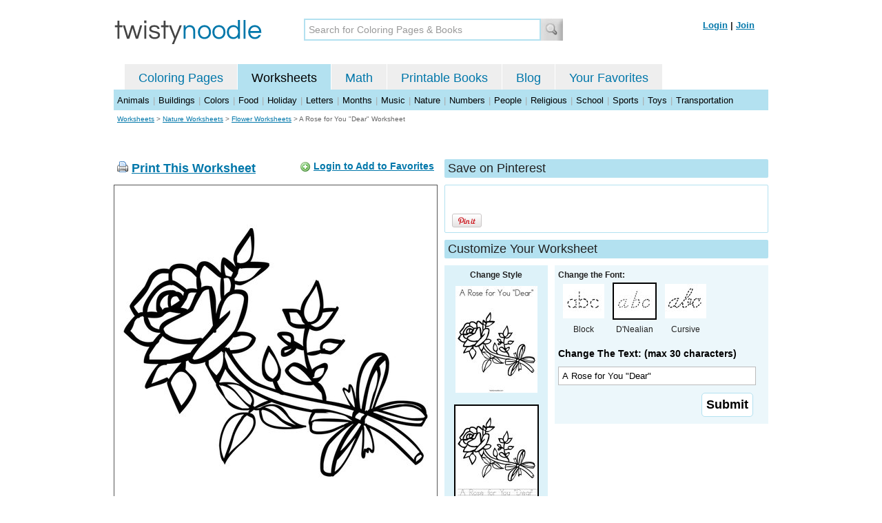

--- FILE ---
content_type: text/html; charset=utf-8
request_url: https://twistynoodle.com/a-rose-for-you-dear-worksheet/dnealian_outline/
body_size: 4386
content:
<!DOCTYPE html PUBLIC "-//W3C//DTD XHTML 1.0 Strict//EN" "https://www.w3.org/TR/xhtml1/DTD/xhtml1-strict.dtd">
<html xmlns="https://www.w3.org/1999/xhtml" xml:lang="en" lang="en">
<meta http-equiv="Content-Type" content="text/html; charset=UTF-8" />
<title>A Rose for You &quot;Dear&quot; Worksheet - D'Nealian - Twisty Noodle</title>
<meta name='description' content='A Rose for You &quot;Dear&quot; with DNealian tracing font worksheet that you can customize and print for kids.' />
<meta name="viewport" content="width=1024" />


    
 <link rel="canonical" href="https://twistynoodle.com/a-rose-for-you-dear-worksheet/" />
    


<link rel="shortcut icon" type="image/x-icon" href="https://s.twistynoodle.com/img/favicon.ico" />
<link rel="stylesheet" href="/media/css/blueprint/screen.css" type="text/css" media="screen, projection" />
<!--[if lt IE 8]>
<link rel="stylesheet" href="/media/css/blueprint/ie.css" type="text/css" media="screen, projection" />
<![endif]-->
<link rel="stylesheet" href="/media/css/main.css" type="text/css" media="screen, projection" />
<!--[if lt IE 8]>
<link rel="stylesheet" href="/media/css/ie_main.css" type="text/css" media="screen, projection" />
<![endif]-->

<link rel="stylesheet" href="/media/css/print.css" type="text/css" media="print" />
<script src="//ajax.googleapis.com/ajax/libs/jquery/1.8.2/jquery.min.js"></script>
<!-- Google tag (gtag.js) -->
<script async src="https://www.googletagmanager.com/gtag/js?id=G-HNMW7XM2F3"></script>
<script>
  window.dataLayer = window.dataLayer || [];
  function gtag(){dataLayer.push(arguments);}
  gtag('js', new Date());

  gtag('config', 'G-HNMW7XM2F3');
</script>
<script type="text/javascript" src="/media/c/js/b459587df25e.js"></script>
<script async src="https://pagead2.googlesyndication.com/pagead/js/adsbygoogle.js?client=ca-pub-2362531631404855" crossorigin="anonymous"></script>
<!-- BLOGHER ADS Begin header tag -->
<script type="text/javascript">
  var blogherads = blogherads || {};
  blogherads.adq = blogherads.adq || [];
</script>
<script type="text/javascript" async="async" data-cfasync="false" src="https://ads.blogherads.com/static/blogherads.js"></script>
<script type="text/javascript" async="async" data-cfasync="false" src="https://ads.blogherads.com/bh/41/412/412983/2151967/header.js"></script>
<!-- BLOGHER ADS End header tag -->

<script type="text/javascript" src="/media/c/js/09cfec82c1ed.js"></script>
<script type="text/javascript">
  function print_this()
  {
      window.print();
  }
  </script>
  <script type="application/ld+json">
		{
		  "@context": "https://schema.org/", 
		  "@graph":[
		  {"@type": "BreadcrumbList", 
		  "itemListElement": [{
		    "@type": "ListItem", 
		    "position": 1, 
		    "name": "Worksheets",
		    "item": "https://twistynoodle.com/worksheets/"  
		  },{
		    "@type": "ListItem", 
		    "position": 2, 
		    "name": "Nature Worksheets",
		    "item": "https://twistynoodle.com/worksheets/nature/"  
		  },{
		    "@type": "ListItem", 
		    "position": 3, 
		    "name": "Flower Worksheets",
		    "item": "https://twistynoodle.com/worksheets/nature/flowers/"  
		  }]
		},
		{
		  "@type": "CreativeWork",
		  "name": "A Rose for You &quot;Dear&quot; Worksheet - D'Nealian",
		  "learningResourceType": [
		    "lesson plan",
		    "learning activity",
		    "printed",
		    "worksheet"
		    ],
		  "audience": {
		    "@type": "EducationalAudience",
		    "educationalRole": "teacher"
		  },
		  "educationalAlignment": {
		    "@type": "AlignmentObject",
		    "alignmentType": "educationalLevel",
		    "educationalFramework": "US Grade Levels",
		    "targetName": "Elementary School",
		    "targetUrl": "http://purl.org/ASN/scheme/ASNEducationLevel/ElementarySchool"
		     
		  },
		  "url": "https://twistynoodle.com/a-rose-for-you-dear-worksheet/",
		  "image": {
		  		"@type": "ImageObject",
			  "author": "Twisty Noodle",
			  "requiresSubscription": false,
			  "isFamilyFriendly": true,
			  "thumbnailUrl": "https://s.twistynoodle.com/img/r/rose1/a-rose-for-you-dear/a-rose-for-you-dear_worksheet_png_120x155_q85.jpg?ctok=20111128112942",
			  "contentUrl": "https://s.twistynoodle.com/img/r/rose1/a-rose-for-you-dear/a-rose-for-you-dear_worksheet-dnoutline_png_468x609_q85.jpg?ctok=20111128112942",
			  "datePublished": "2011-11-28",
			  "description": "A Rose for You &quot;Dear&quot; with DNealian tracing font worksheet that you can customize and print for kids.",
			  "name": "A Rose for You &quot;Dear&quot; Worksheet - D'Nealian"
			}
		}
		]
	}
	</script>

</head>
<body>
<div class="container">
<div class="span-24 logo-bar last">
  <div class="logo"><a href="/"><img src="https://s.twistynoodle.com/img/twisty_noodle_logo.png" alt="Home" /></a></div>
  <div class="search-box"><form action='/search/' id='search-form'><div><input type='text' name='q' id='search-input' maxlength='45' class='search-input searchinput-default' title='Search for Coloring Pages &amp; Books' /><input type="image" src="https://s.twistynoodle.com/img/search_new.jpg" class="search-button" value="Search" /></div></form></div>
  <div class="navbar-login">
    
  	<span><a href="/accounts/login/?next=/a-rose-for-you-dear-worksheet/dnealian_outline/" rel="nofollow">Login</a> | <a href="/accounts/register/" rel="nofollow">Join</a></span>
  	
  </div>
</div>
<div class="span-24 clear nav last">
		<ul class="nav-buttons">
      <li class="small-nav-spacer">&nbsp;</li>  
      <li class=""><a href="/">Coloring Pages</a></li>
      <li class="button-on"><a href="/worksheets/">Worksheets</a></li>
      <li class=""><a href="/math">Math</a></li>
      <li class=""><a href="/mini-books/">Printable Books</a></li>
      <li class=""><a href="/blog/">Blog</a></li>
      <li class=""><a href="/users/profile/" rel="nofollow">Your Favorites</a></li>
  </ul>
</div>

<div class="clear last navbar"><a href="/worksheets/animals/">Animals</a> | <a href="/worksheets/buildings/">Buildings</a> | <a href="/worksheets/colors/">Colors</a> | <a href="/worksheets/food/">Food</a> | <a href="/worksheets/holiday/">Holiday</a> | <a href="/worksheets/letters/">Letters</a> | <a href="/worksheets/months/">Months</a> | <a href="/worksheets/music/">Music</a> | <a href="/worksheets/nature/">Nature</a> | <a href="/worksheets/numbers/">Numbers</a> |  <a href="/worksheets/people/">People</a> | <a href="/worksheets/religious/">Religious</a> | <a href="/worksheets/school-fun/">School</a> | <a href="/worksheets/sports/">Sports</a> | <a href="/worksheets/toys/">Toys</a> | <a href="/worksheets/transportation/">Transportation</a></div>



<div class="span-24 breadcrumb quiet append-bottom last"><a href="/worksheets/">Worksheets</a> &gt; <h2 class="quiet"><a href="/worksheets/nature/">Nature Worksheets</a></h2> &gt; <h2 class="quiet"><a href="/worksheets/nature/flowers/">Flower Worksheets</a></h2> &gt; <h1 class="quiet">A Rose for You &quot;Dear&quot; Worksheet</h1></div>
<div class="span-24 prepend-top append-bottom center last">
	<!-- BLOGHER ADS Begin 970x250 ad -->
	<div id="skm-ad-flexbanner"></div>
	<script type="text/javascript">
	  blogherads.adq.push(['flexbanner', 'skm-ad-flexbanner']);
	</script>
	<!-- BLOGHER ADS End 970x250 ad -->
</div>
<div class="span-24 last">
	<div class="span-12">
		<div class="clear last">
			<div class="art-header last" id="printbutton"><img src="https://s.twistynoodle.com/img/icons/printer.png" alt="print this" /> <a href="javascript:print_this()">Print This Worksheet</a>
				<div class="favorite-button" id="favorite-button"><img src="https://s.twistynoodle.com/img/icons/add.png" alt="Add to Favorites" /> <a href="/accounts/login/?next=/a-rose-for-you-dear-worksheet/dnealian_outline/" rel="nofollow">Login to Add to Favorites</a></div>
			</div>
			<div class="grid-image clear last"><a href="javascript:print_this()"><img src="https://s.twistynoodle.com/img/r/rose1/a-rose-for-you-dear/a-rose-for-you-dear_worksheet-dnoutline_png_468x609_q85.jpg?ctok=20111128112942" alt="Rose1 Worksheet" /></a></div>
			<div class="print-this append-bottom last"><img src="https://s.twistynoodle.com/img/icons/printer.png" alt="print this" /> <a href="javascript:print_this()">Print This Worksheet</a> (it'll print full page)</div>
		</div>
	</div>
	<div class="span-12 last">
		<div class="section-header clear last">Save on Pinterest</div>
		<div class="social-box last">
			<div class="social-box-container clearfix">
				<ul class="social-buttons">	
					<li><br /><br /><a href="https://pinterest.com/pin/create/button/?url=https://twistynoodle.com/a-rose-for-you-dear-worksheet/dnealian_outline/&media=https://s.twistynoodle.com/img/r/rose1/a-rose-for-you-dear/a-rose-for-you-dear_worksheet_png_468x609_q85.jpg?ctok=20111128112942&description=A Rose for You &quot;Dear&quot; Worksheet from TwistyNoodle.com" class="pin-it-button" always-show-count="true" count-layout="vertical" rel="nofollow"><img border="0" src="//assets.pinterest.com/images/PinExt.png" title="Pin It" /></a></li>
				</ul>
		</div>	
	</div>
	
	<div class="section-header last">Customize Your Worksheet</div>
	<div class="span-4 template-selector">
		<div class="template-selector-body"><strong>Change Style</strong>
			<a href="/a-rose-for-you-dear-coloring-page/"><img alt="A Rose for You &quot;Dear&quot; Coloring Page" class="template-thumb" src="https://s.twistynoodle.com/img/r/rose1/a-rose-for-you-dear/a-rose-for-you-dear_coloring_page_png_120x155_q85.jpg?ctok=20111128112942" /></a>
			<img alt="A Rose for You &quot;Dear&quot; Worksheet" class="template-thumb selected" src="https://s.twistynoodle.com/img/r/rose1/a-rose-for-you-dear/a-rose-for-you-dear_worksheet_png_120x155_q85.jpg?ctok=20111128112942" />
		</div>
	</div>
	<div class="span-8 last">
		<div class="text-selector last">
			<div class="text-selector-body last">
				<form action="/worksheets/noodle-twister/" method="post" id="customizer"><input type='hidden' name='csrfmiddlewaretoken' value='zexSFpWFYMjHx2dQxEx02DQgmR7upUxe' /><input type="hidden" value="a-rose-for-you-dear" name="rend" />
					<div class="span-8 last"><strong>Change the Font:</strong></div>
					<ul class="font-chooser">
						<li><a href="/a-rose-for-you-dear-worksheet/"><img alt="A Rose for You &quot;Dear&quot; Worksheet" src="https://s.twistynoodle.com/img/block_outline_icon.jpg" /></a><br />Block</li>
						<li><a href="/a-rose-for-you-dear-worksheet/dnealian_outline/"><img alt="D'Nealian Outline Font" id="dnealian_outline"class="selected" src="https://s.twistynoodle.com/img/dn_outline_icon.jpg" /></a><br />D'Nealian</li>
						<li><a href="/a-rose-for-you-dear-worksheet/cursive_outline/"><img alt="Cursive Outline Font" id="cursive_outline"  src="https://s.twistynoodle.com/img/cursive_outline_icon.jpg" /></a><br />Cursive</li>
					</ul>
							<label class="clear black-label" for="caption">Change The Text: (max 30 characters)</label>
		      		  		<input type="text" class="your-text" maxlength="30" id="caption" name="caption" value="A Rose for You &quot;Dear&quot;" />
							<p class="test-selector-body-right"><input type="submit" value="Submit" /><input type="hidden" name="font" value="dnealian_outline" /></p>
				</form>
			</div>
		</div>
		<div class="ad-728x90 prepend-top append-bottom last">
			<!-- BLOGHER ADS Begin 300x250 ad -->
				<div id="skm-ad-medrec-1"></div>
				<script type="text/javascript">
				  blogherads.adq.push(['medrec', 'skm-ad-medrec-1']);
				</script>
			<!-- BLOGHER ADS End 300x250 ad -->
		</div>
	</div>
	</div>
</div>

<div class="section-header span-24 last">
	<strong>Other Great Ideas For Text:</strong>
</div>
<div class="text-selector-body append-bottom span-24 last">
	 <div class="carousel-main">
		<a href="javascript:nothing()" class="slprev"><img src="https://s.twistynoodle.com/img/new_resultset_previous.png" alt="previous" /></a>
		<a href="javascript:nothing()" class="slnext"><img src="https://s.twistynoodle.com/img/new_resultset_next.png" alt="next" /></a>
		<div class="carousel">
			<ul>
			    
			    <li><a href="/a-rose-for-you-worksheet/"><img src="https://s.twistynoodle.com/img/r/rose1/a-rose-for-you/a-rose-for-you_worksheet_png_120x155_q85.jpg?ctok=20111128112942" alt="A Rose for You  Worksheet"/></a></li>
			    
			    
			    
			    <li><a href="/just-for-you-worksheet/"><img src="https://s.twistynoodle.com/img/r/rose1/just-for-you/just-for-you_worksheet_png_120x155_q85.jpg?ctok=20111128112942" alt="Just for You  Worksheet"/></a></li>
			    
			    <li><a href="/la-rose-est-rose-worksheet/"><img src="https://s.twistynoodle.com/img/r/rose1/la-rose-est-rose/la-rose-est-rose_worksheet_png_120x155_q85.jpg?ctok=20111128112942" alt="La rose est rose. Worksheet"/></a></li>
			    
			    <li><a href="/r-is-for-rose-3-worksheet/"><img src="https://s.twistynoodle.com/img/r/rose1/r-is-for-rose-3/r-is-for-rose-3_worksheet_png_120x155_q85.jpg?ctok=20111128112942" alt="R is for Rose Worksheet"/></a></li>
			    
			 </ul>
		 </div>
		 <div class="clear"></div> 
	</div>
</div>

<div class="span-24 append-bottom last">
	
	<div class="section-header last">Similar Worksheets</div>
	<ul class="page-list">
	<li>
		<ul class="list-item append-bottom table-cell-left">
	       	 
            <li><a href="/daisies-spread-joy-worksheet/"><img src="https://s.twistynoodle.com/img/r/flowers-in-a-wagon/daisies-spread-joy/daisies-spread-joy_worksheet_png_144x187_q85.jpg?ctok=20120304095920" alt="Daisies spread joy Handwriting Sheet" /></a></li>
            <li class="list-item-text"><a href="/daisies-spread-joy-worksheet/">Daisies spread joy Handwriting Sheet</a></li>
                     
		</ul>
	</li>
	<li>
		<ul class="list-item append-bottom table-cell">
	       	 
            <li><a href="/thank-you-480-worksheet/"><img src="https://s.twistynoodle.com/img/r/flower2/thank-you-480/thank-you-480_worksheet_png_144x187_q85.jpg?ctok=20120304094444" alt="Thank You Handwriting Sheet" /></a></li>
            <li class="list-item-text"><a href="/thank-you-480-worksheet/">Thank You Handwriting Sheet</a></li>
                     
		</ul>
	</li>
	<li>
		<ul class="list-item append-bottom table-cell">
	       	 
            <li><a href="/bees-love-flowers-2-worksheet/"><img src="https://s.twistynoodle.com/img/r/bee-kissing-a-flower/bees-love-flowers-2/bees-love-flowers-2_worksheet_png_144x187_q85.jpg?ctok=20211116051231" alt="Bees Love Flowers Handwriting Sheet" /></a></li>
            <li class="list-item-text"><a href="/bees-love-flowers-2-worksheet/">Bees Love Flowers Handwriting Sheet</a></li>
                     
		</ul>
	</li>
	<li>
		<ul class="list-item append-bottom table-cell">
	       	 
            <li><a href="/pollination-worksheet/"><img src="https://s.twistynoodle.com/img/r/bee-and-flower/pollination/pollination_worksheet_png_144x187_q85.jpg?ctok=20200416074604" alt="Pollination Handwriting Sheet" /></a></li>
            <li class="list-item-text"><a href="/pollination-worksheet/">Pollination Handwriting Sheet</a></li>
                     
		</ul>
	</li>
	<li>
		<ul class="list-item append-bottom table-cell">
	       	 
            <li><a href="/i-love-flowers-worksheet/"><img src="https://s.twistynoodle.com/img/r/flower1/i-love-flowers/i-love-flowers_worksheet_png_144x187_q85.jpg?ctok=20120226202514" alt="I Love Flowers Handwriting Sheet" /></a></li>
            <li class="list-item-text"><a href="/i-love-flowers-worksheet/">I Love Flowers Handwriting Sheet</a></li>
                     
		</ul>
	</li>
	<li>
		<ul class="list-item append-bottom table-cell-right">
	       	 
            <li><a href="/rose-worksheet/"><img src="https://s.twistynoodle.com/img/r/rose/rose/rose_worksheet_png_144x187_q85.jpg?ctok=20211115202959" alt="Rose Handwriting Sheet" /></a></li>
            <li class="list-item-text"><a href="/rose-worksheet/">Rose Handwriting Sheet</a></li>
                     
		</ul>
	</li>
</ul>
	
</div>


<hr />
<div class="span-24 last">
<div class="ad-728x90 append-bottom last">
  <!-- BLOGHER ADS Begin Second 728x90 ad -->
  <div id="skm-ad-banner-2"></div>
  <script type="text/javascript">
    blogherads.adq.push(['banner', 'skm-ad-banner-2']);
  </script>
  <!-- BLOGHER ADS End Second 728x90 ad -->
</div>
</div>

<hr />
<div class="span-10 append-bottom">&copy; 2010-23 Twisty Noodle, LLC. All rights reserved.</div>
<div class="span-4 center"><a href="https://www.sheknows.com/channels/parenting" rel="nofollow"><img src="https://s.twistynoodle.com/img/sheknows_family.jpg" alt="sheknows logo" /></a></div>
<div class="span-10 append-bottom align-right last"><a href="/about_us/">About Us</a> | <a href="/blog/">Blog</a> | <a href="/contact_us/">Contact Us</a> | <a href="/terms_of_service/">Terms of Service</a> | <a href="/privacy/">Privacy Statement</a><br /><br />Built with &#9829; in California, USA</div>
</div>
<div class="printer-page"><div class="holder"></div><img src="https://s.twistynoodle.com/img/r/rose1/a-rose-for-you-dear/a-rose-for-you-dear_worksheet-dnoutline.png?ctok=20111128112942" alt="A Rose for You &quot;Dear&quot; Worksheet" /></div>
<script type="text/javascript" src="https://assets.pinterest.com/js/pinit.js"></script>
</body>
</html>


--- FILE ---
content_type: text/html; charset=utf-8
request_url: https://www.google.com/recaptcha/api2/aframe
body_size: 250
content:
<!DOCTYPE HTML><html><head><meta http-equiv="content-type" content="text/html; charset=UTF-8"></head><body><script nonce="YwKdQmGnqWcVOjKCd6G_OA">/** Anti-fraud and anti-abuse applications only. See google.com/recaptcha */ try{var clients={'sodar':'https://pagead2.googlesyndication.com/pagead/sodar?'};window.addEventListener("message",function(a){try{if(a.source===window.parent){var b=JSON.parse(a.data);var c=clients[b['id']];if(c){var d=document.createElement('img');d.src=c+b['params']+'&rc='+(localStorage.getItem("rc::a")?sessionStorage.getItem("rc::b"):"");window.document.body.appendChild(d);sessionStorage.setItem("rc::e",parseInt(sessionStorage.getItem("rc::e")||0)+1);localStorage.setItem("rc::h",'1768374681571');}}}catch(b){}});window.parent.postMessage("_grecaptcha_ready", "*");}catch(b){}</script></body></html>